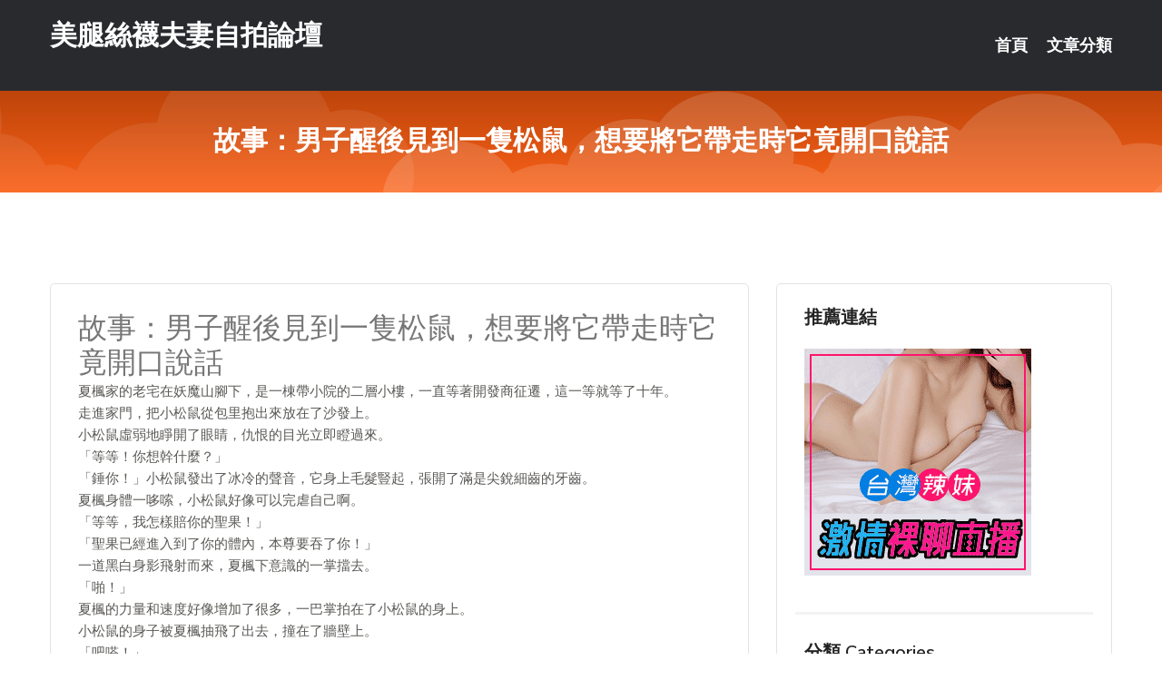

--- FILE ---
content_type: text/html; charset=UTF-8
request_url: http://www.hy77mm.com/post/4411.html
body_size: 25592
content:
<!DOCTYPE html>
<html lang="zh-Hant-TW">
<head>
<meta charset="utf-8">
<title>故事：男子醒後見到一隻松鼠，想要將它帶走時它竟開口說話-美腿絲襪夫妻自拍論壇</title>
<!-- Stylesheets -->
<link href="/css/bootstrap.css" rel="stylesheet">
<link href="/css/style.css" rel="stylesheet">
<link href="/css/responsive.css" rel="stylesheet">
<link href="/css/custom.css" rel="stylesheet">  
<!-- Responsive -->
<meta http-equiv="X-UA-Compatible" content="IE=edge">
<meta name="viewport" content="width=device-width, initial-scale=1.0, maximum-scale=1.0, user-scalable=0">
<!--[if lt IE 9]><script src="https://cdnjs.cloudflare.com/ajax/libs/html5shiv/3.7.3/html5shiv.js"></script><![endif]-->
<!--[if lt IE 9]><script src="/js/respond.js"></script><![endif]-->
</head>

<body>


<div class="page-wrapper">
    
    <!-- Main Header-->
    <header class="main-header header-style-one">
      
        <div class="upper-header">
            <div class="auto-container">
                <div class="main-box clearfix">
                    <div class="logo-box">
                        <div class="logo"><a href="/">美腿絲襪夫妻自拍論壇</a></div>
                    </div>

                    <div class="nav-outer clearfix">
                        <!-- Main Menu -->
                        <nav class="main-menu navbar-expand-md">
                            <div class="navbar-header">
                                <!-- Toggle Button -->      
                                <button class="navbar-toggler" type="button" data-toggle="collapse" data-target="#navbarSupportedContent" aria-controls="navbarSupportedContent" aria-expanded="false" aria-label="Toggle navigation">
                                    <span class="icofont-navigation-menu"></span> 
								</button>
                            </div>
                            
                            <div class="collapse navbar-collapse clearfix" id="navbarSupportedContent">
                                <ul class="navigation navbar-nav default-hover">
                                    
                                    <li><a href="/">首頁</a></li>
                                    <li class="dropdown"><a href="#">文章分類</a>
                                        <ul>
										<li><a href="/bbs/絲襪美腿">絲襪美腿</a></li><li><a href="/bbs/遊戲空間">遊戲空間</a></li><li><a href="/bbs/娛樂話題">娛樂話題</a></li><li><a href="/bbs/寵物愛好">寵物愛好</a></li><li><a href="/bbs/育兒分享">育兒分享</a></li><li><a href="/bbs/養生觀念">養生觀念</a></li><li><a href="/bbs/健康醫藥">健康醫藥</a></li><li><a href="/bbs/視訊聊天">視訊聊天</a></li><li><a href="/bbs/Av影片">Av影片</a></li><li><a href="/bbs/動漫天地">動漫天地</a></li><li><a href="/bbs/科學新知">科學新知</a></li><li><a href="/bbs/美女模特">美女模特</a></li><li><a href="/bbs/男女情感">男女情感</a></li><li><a href="/bbs/正妹自拍">正妹自拍</a></li><li><a href="/bbs/性愛話題">性愛話題</a></li><li><a href="/bbs/日本AV女優">日本AV女優</a></li><li><a href="/bbs/八卦奇聞">八卦奇聞</a></li><li><a href="/bbs/幽默搞笑">幽默搞笑</a></li><li><a href="/bbs/歷史縱橫">歷史縱橫</a></li><li><a href="/bbs/視訊交友">視訊交友</a></li>                                        </ul>
                                    </li>
									 
                                </ul>
                            </div>
                        </nav><!-- Main Menu End-->                        
                        <!-- Main Menu End-->
                    </div>
                </div>
            </div>
        </div>

        <!--Sticky Header-->
        <div class="sticky-header">
            <div class="auto-container clearfix">
                <!--Logo-->
                <div class="logo pull-left">
                    <a href="/">美腿絲襪夫妻自拍論壇</a>
                </div>
                
                <!--Right Col-->
                <div class="right-col pull-right">
                    <!-- Main Menu -->
                    <nav class="main-menu navbar-expand-md">
                        <button class="button navbar-toggler" type="button" data-toggle="collapse" data-target="#navbarSupportedContent1" aria-controls="navbarSupportedContent" aria-expanded="false" aria-label="Toggle navigation">
                            <span class="icon-bar"></span>
                            <span class="icon-bar"></span>
                            <span class="icon-bar"></span>
                        </button>

                          <div class="collapse navbar-collapse" id="navbarSupportedContent1">
                            <ul class="navigation navbar-nav default-hover">
                                    
                                    <li><a href="/">首頁</a></li>
                                    <li class="dropdown"><a href="#">文章分類</a>
                                        <ul>
											<li><a href="/bbs/絲襪美腿">絲襪美腿</a></li><li><a href="/bbs/遊戲空間">遊戲空間</a></li><li><a href="/bbs/娛樂話題">娛樂話題</a></li><li><a href="/bbs/寵物愛好">寵物愛好</a></li><li><a href="/bbs/育兒分享">育兒分享</a></li><li><a href="/bbs/養生觀念">養生觀念</a></li><li><a href="/bbs/健康醫藥">健康醫藥</a></li><li><a href="/bbs/視訊聊天">視訊聊天</a></li><li><a href="/bbs/Av影片">Av影片</a></li><li><a href="/bbs/動漫天地">動漫天地</a></li><li><a href="/bbs/科學新知">科學新知</a></li><li><a href="/bbs/美女模特">美女模特</a></li><li><a href="/bbs/男女情感">男女情感</a></li><li><a href="/bbs/正妹自拍">正妹自拍</a></li><li><a href="/bbs/性愛話題">性愛話題</a></li><li><a href="/bbs/日本AV女優">日本AV女優</a></li><li><a href="/bbs/八卦奇聞">八卦奇聞</a></li><li><a href="/bbs/幽默搞笑">幽默搞笑</a></li><li><a href="/bbs/歷史縱橫">歷史縱橫</a></li><li><a href="/bbs/視訊交友">視訊交友</a></li>                                        </ul>
                              </li>
                                                                </ul>
                          </div>
                    </nav>
                    <!-- Main Menu End-->
                </div>
                
            </div>
        </div>
        <!--End Sticky Header-->
    </header>
    <!--End Main Header -->    
    <!--Page Title-->
    <section class="page-title">
        <div class="auto-container">
            <h2>故事：男子醒後見到一隻松鼠，想要將它帶走時它竟開口說話</h2>
        </div>
    </section>
    <!--End Page Title-->
    
    <!--Sidebar Page Container-->
    <div class="sidebar-page-container">
    	<div class="auto-container">
        	<div class="row clearfix">
			
			<!--Content list Side-->
 
	
	<div class="content-side col-lg-8 col-md-12 col-sm-12">
		


		<!--Comments Area-->
		<div class="comments-area">
		
			<!--item Box-->
			<div class="comment-box">
					
					<div class="post" id="post-3574">
			<h2>故事：男子醒後見到一隻松鼠，想要將它帶走時它竟開口說話</h2>

			<div class="entry" style="font-size: 15px;">
				<p>夏楓家的老宅在妖魔山腳下，是一棟帶小院的二層小樓，一直等著開發商征遷，這一等就等了十年。</p>
<p>走進家門，把小松鼠從包里抱出來放在了沙發上。</p>
<p>小松鼠虛弱地睜開了眼睛，仇恨的目光立即瞪過來。</p>
<p>「等等！你想幹什麼？」</p>
<p>「錘你！」小松鼠發出了冰冷的聲音，它身上毛髮豎起，張開了滿是尖銳細齒的牙齒。</p>
<p>夏楓身體一哆嗦，小松鼠好像可以完虐自己啊。</p>
<p>「等等，我怎樣賠你的聖果！」</p>
<p>「聖果已經進入到了你的體內，本尊要吞了你！」</p>
<p>一道黑白身影飛射而來，夏楓下意識的一掌擋去。</p>
<p>「啪！」</p>
<p>夏楓的力量和速度好像增加了很多，一巴掌拍在了小松鼠的身上。</p>
<p>小松鼠的身子被夏楓抽飛了出去，撞在了牆壁上。</p>
<p>「吧嗒！」</p>
<p>小松鼠跌落在了地上，顫抖著四肢，驚恐地看著夏楓，掙扎著起不來了。</p>
<p>「哎呀！卧槽，疼死本尊了，小混蛋下手真特么黑啊。」</p>
<p>小松鼠在地上掙扎著，嘴巴依然罵罵咧咧。</p>
<p>夏楓心中一喜，剛才出手的時候小腹一熱，彷彿一股神秘能量充滿了身體，自己就此成為強者了嗎？</p>
<p>邁步走到小松鼠面前，俯視向地上的小松鼠。</p>
<p>「英雄……英雄……別！」小松鼠雙膝一跪，一臉真誠。</p>
<p>夏楓頓時目瞪口呆，這態度轉變的，也太特么現實了吧？</p>
<p>「你叫什麼名字，從哪裡來的？」</p>
<p>「本尊叫段卯，從哪裡來……本尊忘了！」小松鼠轉動著小眼睛，滿眼的狡黠。</p>
<p>「我以後就叫你短毛，你叫我夏楓好了，」夏楓看到小松鼠身上的皮毛短而光滑，讀音也接近，隨口說道。</p>
<p>「你多大了，是公是母？」</p>
<p>「你會不會說話？什麼公母？本尊是雄性！才一千二百歲！」</p>
<p>「啥？才一千二百歲？」</p>
<p>夏楓頓時蒙逼了，短毛是千年老妖！這怎麼整啊？</p>
<p>「夏楓，你多少歲了？」短毛轉動著小眼睛，滿眼的疑惑。</p>
<p>「我剛剛二十二！」</p>
<p>「哈哈哈哈！」短毛癱軟在了沙發上，雙爪抱腹，咯咯的翻來覆去。</p>
<p>「孫子、重孫子、曾孫子……你以後就叫本尊尊祖好了！」</p>
<p>夏楓滿腦袋黑線，舉起巴掌作勢要抽短毛。</p>
<p>「夏楓，別動手！」</p>
<p>短毛轉動著小眼珠，思索起來，聖果被這人吞了，本尊看著他還挺有戲，自己對地球一點不了解，先跟在他身邊一段時間再說。</p>
<p>「你救了本尊，本尊剛好比較虛弱，咱兩還挺對胃口，剛好結伴而行。」</p>
<p>「沒問題，我明天帶你去妖魔山找聖果！」夏楓心中竊喜，有這麼神奇的靈獸在身邊，一定會知道不少未知的事情。</p>
<p>「哼，本尊為了得到聖果，冒險穿過結界逃到了地球，沒想到聖果被你吃了，地球上哪裡還有第二顆聖果！」</p>
<p>短毛立即收起了剛才的恭敬，站立而起，兩爪叉腰，小眼睛裡蒙上了一層水霧，一副氣呼呼的模樣。</p>
<p>「短毛，我這裡有糖果、巧克力、蘋果、還有五香瓜子，你來嘗嘗！」</p>
<p>夏楓拿出零食排在茶几上。</p>
<p>「哼，本尊吃的都是靈果，這些東西一點靈氣都沒有，有什麼好吃的。」</p>
<p>短毛雖然這樣說，卻伸出爪子拿起一個水果糖塞進了嘴裡。</p>
<p>「卡崩、卡崩！」</p>
<p>「味道很奇特，其他的味道都不一樣嗎？」短毛咀嚼了幾下，小眼睛裡閃耀出了亮光，舌頭一卷，糖紙就吐了出來。</p>
<p>「短毛，聖果進入到我的體內有什麼用？」</p>
<p>「嗯，你是一個凡人，吃了聖果之後，會改變體質成為有修鍊資質的人，還會覺醒一樣能力……」</p>
<p>「哼，拿這些破爛東西，就想套本尊的話，想都不要想！要想在本尊這打聽事情，必須帶本尊去尋找遺迹和天材地寶！」</p>
<p>短毛立即醒悟過來，睜大小眼睛，盯著夏楓。</p>
<p>「轟隆……轟隆……」</p>
<p>房屋不停地震動起來，灰塵從房頂上跌落了下來。</p>
<p>「壞了，那兩個傢伙突破封印來吃你了！」短毛轉動著小眼睛，假裝驚恐的喊道。</p>
<p>「切，黑牛和灰狼看到你搶走了聖果，要吃也是先吃你！」夏楓滿臉的不屑。</p>
<p>「哼，吃了本尊再吃你，我們兩個是一條繩子上的，誰也跑不掉！」</p>
<p>「它們萬一衝出來怎麼辦？」</p>
<p>「哪有那麼容易，就算它們衝出來，修為也會像本尊一樣，打不過你的，睡了，不要煩本尊！」</p>
<p>短毛蜷縮在了一起，好像一個黑白的小球一般。</p>
<p>夏楓走到樓上，躺在了床上，真的累了啊。</p>
<p>「叮鈴鈴！」</p>
<p>手機響了起來，是老爸的電話。</p>
<p>「楓兒，妖魔山發生地震了嗎？」</p>
<p>「爸，沒事的！」</p>
<p>「楓兒，聽說各地都出現了地震、颱風和海嘯，山裡和曠野里還出現了許多野獸，很多人都逃進了城裡。不少航線都停飛了，買不上飛機票的話，就坐火車回來！」</p>
<p>「好，我把老宅的事情處理完，就回去。」</p>
<p>夏楓安慰了父親一番，壓掉了電話。</p>
<p>打開手機搜索交通信息，西京到東都的航班已經停飛，火車只剩下了硬座。</p>
<p>閉上了眼睛，小腹里不斷有熱流向外涌動，身體里好像有很多細絲在漲動，漲動感越來越明顯了。</p>
<p>……</p>
<p>清晨，夏楓睜開疲憊的雙眼，體內細絲的漲動越來越嚴重，體表一片火熱，找短毛問問原因吧。</p>
<p>一樓的沙發上沒有了短毛的身影，這個小東西跑到哪裡去了。</p>
<p>夏楓推開房門，驚愕的發現，短毛坐在石桌上，兩條後腿盤坐在地，兩隻前爪向兩側伸展，緊閉雙眼，面對朝陽，一呼三吸，四吸兩呼，一股股白氣在它的鼻孔處來迴流淌。</p>
<p>這好像是在修鍊吧？搞得像得道高人一樣，短毛不就是千年老妖嗎？</p>
<p>夏楓心中一動，仔細觀察短毛呼吸的節奏，好像有規律，又很複雜的樣子。</p>
<p>不由自主的，夏楓開始模仿短毛的呼吸節奏，身體里的細絲也跟著呼吸的頻率漲動起來。</p>
<p>「咳咳咳！」</p>
<p>夏楓被憋得滿臉漲紅，身體內細絲髮出了脹痛，額頭上不由得滲出了汗珠。</p>
<p>「撲哧！」</p>
<p>短毛咧嘴笑了起來，譏諷道：「夏楓，想偷師學藝，哪有那麼容易？」</p>
<p>「短毛，我小腹里不斷有熱流滾動，身體里有很多細絲脹痛，有沒有辦法解決？」</p>
<p>「呵呵，你是凡人，聖果開通經脈後，必須服用通脈丹打通經脈或者引雷入體打通經脈，然後運行吸靈法吸收靈氣，還要修鍊法術、武技、神通之類的。唉，你什麼也不懂啊！」</p>
<p>短毛心中鬱悶，你以為聖果那麼好吃嗎？</p>
<p>夏楓瞪起了眼睛，滿臉的威脅之色，「趕快告訴我怎麼辦？」</p>
<p>「你對本尊用強可沒有用，除非你明天就帶本尊去尋找遺迹和天材地寶！」短毛扭過頭去，不在搭理夏楓。</p>
<p>「好，我答應你！快告訴我方法！」</p>
<p>「這是你說的啊！」短毛滿臉的得意。</p>
<p>「我答應的事情一定會辦到的！」</p>
<p>「嘿嘿，本尊是獸族，人類需要的通脈丹……本尊沒有，引雷入體的功法、法術、武技、神通本尊也……不知道！」</p>
<p>「你特么的耍人嗎？」夏楓立即暴跳如雷，伸出了巴掌。</p>
<p>「別動！本尊的吸靈法可是人和獸通用的，其他的東西在遺迹里都有可能得到啊！」</p>
<p>「好，吸靈法也行！」</p>
<p>夏楓心中嘀咕，先得到一個也行，以後慢慢來！</p>

												
				<table cellpadding="0" cellspacing="0"><tr><td height="20"> </td></tr></table>
</div></div>			</div>
			<!--end item Box-->
		</div>
	</div>
			<!--end Content list Side-->
				
                
                <!--Sidebar Side-->
                <div class="sidebar-side col-lg-4 col-md-12 col-sm-12">
                	<aside class="sidebar default-sidebar">
					
					 <!-- ADS -->
                        <div class="sidebar-widget search-box">
                        	<div class="sidebar-title">
                                <h2>推薦連結</h2>
                            </div>
                        	
							<a href=http://www.hk1007.com/ target=_blank><img src="http://60.199.243.193/upload/uid/4382.gif"></a>					  </div>
                        
						
                        <!-- Cat Links -->
                        <div class="sidebar-widget cat-links">
                        	<div class="sidebar-title">
                                <h2>分類 Categories</h2>
                            </div>
                            <ul>
							<li><a href="/bbs/絲襪美腿">絲襪美腿<span>( 731 )</span></a></li><li><a href="/bbs/美女模特">美女模特<span>( 1673 )</span></a></li><li><a href="/bbs/正妹自拍">正妹自拍<span>( 458 )</span></a></li><li><a href="/bbs/日本AV女優">日本AV女優<span>( 274 )</span></a></li><li><a href="/bbs/性愛話題">性愛話題<span>( 2168 )</span></a></li><li><a href="/bbs/男女情感">男女情感<span>( 3960 )</span></a></li><li><a href="/bbs/八卦奇聞">八卦奇聞<span>( 172 )</span></a></li><li><a href="/bbs/幽默搞笑">幽默搞笑<span>( 182 )</span></a></li><li><a href="/bbs/歷史縱橫">歷史縱橫<span>( 1677 )</span></a></li><li><a href="/bbs/科學新知">科學新知<span>( 121 )</span></a></li><li><a href="/bbs/動漫天地">動漫天地<span>( 167 )</span></a></li><li><a href="/bbs/遊戲空間">遊戲空間<span>( 375 )</span></a></li><li><a href="/bbs/娛樂話題">娛樂話題<span>( 1498 )</span></a></li><li><a href="/bbs/寵物愛好">寵物愛好<span>( 184 )</span></a></li><li><a href="/bbs/育兒分享">育兒分享<span>( 1503 )</span></a></li><li><a href="/bbs/養生觀念">養生觀念<span>( 686 )</span></a></li><li><a href="/bbs/健康醫藥">健康醫藥<span>( 197 )</span></a></li><li><a href="/bbs/視訊聊天">視訊聊天<span>( 464 )</span></a></li><li><a href="/bbs/Av影片">Av影片<span>( 23870 )</span></a></li>                            </ul>
                        </div>
						
						
                        <!-- Recent Posts -->
                        <div class="sidebar-widget popular-posts">
                        	<div class="sidebar-title">
                                <h2>相關閱讀</h2>
                            </div>
							
							<article class="post"><div class="text"><a href="/mm/kk66.html">同城異性視頻交友網</a></div></article><article class="post"><div class="text"><a href="/post/7091.html">ALDN-048 和女婿流汗交尾 田所百合[有碼中文字幕]</a></div></article><article class="post"><div class="text"><a href="/post/39923.html">DASD-895 鄰居睡了我的女友。 「對聲音很敏感。對著牆壁低語抱怨的大叔」 </a></div></article><article class="post"><div class="text"><a href="/post/16947.html">《編輯部的故事》：看天下奇特之事，說人世警示之言</a></div></article><article class="post"><div class="text"><a href="/post/30281.html">(HD) EMOI-019 身高142的C奶女素人女素人美女</a></div></article><article class="post"><div class="text"><a href="/post/3343.html">好男人疼女朋友的50個指標(沒達到20個都不算好男人!) ~~~</a></div></article><article class="post"><div class="text"><a href="/post/35856.html">不聽話的孩子背後，都有個瞎指揮的爸媽</a></div></article><article class="post"><div class="text"><a href="/post/41601.html">NACR-529 被新婚姪女棉花糖胸住誘惑的叔父與他的兒子 神坂朋子[有碼中文字</a></div></article><article class="post"><div class="text"><a href="/post/38747.html">(HD) HJMO-444 夫妻來挑戰！ JULIA的高超技術如果讓丈夫射兩次妻</a></div></article><article class="post"><div class="text"><a href="/post/11814.html">揭秘男性一夜情在何种因素下会爆发</a></div></article>							</div>
                    </aside>
                </div>
				<!--end Sidebar Side-->
            </div>
        </div>
    </div>
    
    
    <!--Main Footer-->
    <footer class="main-footer">
        <div class="auto-container">
        
            <!--Widgets Section-->
            <div class="widgets-section">
                <div class="row clearfix">
                    
                    <!--Big Column-->
                    <div class="big-column col-lg-12 col-md-12 col-sm-12">
                        <div class="row clearfix">
                        
                            <!--Footer Column-->
                            <div class="footer-column col-lg-12 col-md-12 col-sm-12 footer-tags" align="center">
							<a href="http://a656.bkum236.com">85街論壇</a>
<a href="http://1038003.syk004.com">網頁即時聊天</a>
<a href="http://a1.fyge521.com">免費視訊app</a>
<a href="http://a.ek68eee.com">真愛旅舍視頻聊天室</a>
<a href="http://23624.s769m.com">直播平台你懂得</a>
<a href="http://1076471.h355gg.com">情侶 視訊 遊戲</a>
<a href="http://a324.yfte537.com">車展模特兒寫真</a>
<a href="http://a153.kmu978.com">韓國美女主播真人秀,偷錄視訊影片</a>
<a href="http://a231.swk642.com">anhei直播,快播午夜聊天室</a>
<a href="http://a526.mkad327.com">偷情成人小說</a>
<a href="http://a405.ewue376.com">18禁 成人 直播</a>
<a href="http://a34.khg276.com">live173福利直播app,成人動態圖</a>
<a href="http://a65.um77w.com">夫妻性愛電影網,live173影音live秀 免費視訊</a>
<a href="http://zx88.skau369.com">成人的直播平台</a>
<a href="http://a32.18ppsa.com">0401影音視訊</a>
<a href="http://a448.eyu566.com">女子學院1夜情視頻,s383最刺激的直播app</a>
<a href="http://zs59.shuy633.com">173免費視訊聊天</a>
<a href="http://a98.hwe898.com">成人聊天網址,午夜同城約炮網</a>
<a href="http://kya229.com">live173影音視訊live秀 全台首創一對一免費視訊</a>
<a href="http://hwe5.com">live173影音視訊live秀</a>
<a href="http://uapp22.com">情色視訊</a>
<a href="http://uy63e.com">UT聊天室福利視頻</a>
<a href="http://www.livee173.com">.</a>
<a href="http://z17g.com">.</a>
<a href="http://173876.dvg531.com">live173女神直播</a>
<a href="http://191901.kmlll99.com">色情 交友 網站</a>
<a href="http://200239.umop58.com">午夜直播美女福利視頻</a>
<a href="http://190814.y79kk.com">173交友視訊</a>
<a href="http://200842.ykh017.com">情色線上影片</a>
<a href="http://137527.hea024.com">showlive影音</a>
<a href="http://23324.007best.com">美女陪聊視訊</a>
<a href="http://i573.udu956.com">免費午夜視頻聊天室</a>
<a href="http://19315.uat756.com">ut 色情聊天室</a>
<a href="http://20254.kuku69.com">live173成人平台</a>
<a href="http://a311.ke55sss.com">情˙色文小說</a>
<a href="http://a624.tegt565.com">金瓶梅三級片在線觀看</a>
<a href="http://a263.amu828.com">玫瑰情人網同城聊天室,小野麻里</a>
<a href="http://a620.bfue334.com">免費下載成人片</a>
<a href="http://a338.nha265.com">性感美女自我安慰視頻,18ch中文字幕線上免費看影片</a>
<a href="http://a364.bfue334.com">免費av 視頻</a>
<a href="http://yn84.kdf56.com">.</a>
<a href="http://a489.eyht467.com">免費av成人影片</a>
<a href="http://a218.ksh542.com">夏娃視訊,視頻聊天網</a>
<a href="http://sx47.suya529.com">91成人情色視頻網站</a>
<a href="http://a610.kum638.com">成人免費情色電影</a>
<a href="http://a297.htmk452.com">免費成人直播 平台</a>
<a href="http://u27.gtyu22.com">齊b超短裙美女圖</a>
<a href="http://vv18.zet397.com">一對一聊天室</a>
<a href="http://www.k37ys.com">金瓶梅影音視訊聊天室</a>
<a href="http://www.mu33t.com">真愛旅舍視頻聊天室</a>
<a href="http://www.yymm3.com">寂寞午夜交友聊天室</a>
<a href="http://www.mysonson.com">真愛旅舍-show live173影音live秀</a>
<a href="http://www.app99s.com">173免費視訊</a>
<a href="http://www.afg050.com">真愛旅舍美女視訊直播</a>
<a href="http://192462.m353w.com">173直播點數</a>
<a href="http://140252.uuk679.com">免費av 電視</a>
<a href="http://201443.k883e.com">台灣一對一視頻聊天app</a>
<a href="http://174725.show98d.com">激情視訊</a>
<a href="http://174744.ah78kk.com">av 美女 直播</a>
<a href="http://140002.hzx39a.com">金瓶梅名言</a>							   </div>
                        </div>
                    </div>
                </div>
            </div>
        </div>
        
        <!--Footer Bottom-->
        <div class="footer-bottom">
            <div class="auto-container">
                <div class="clearfix">
                    <div class="pull-center" align="center">
                        <div class="copyright">&copy; 2025 <a href="/">美腿絲襪夫妻自拍論壇</a> All Right Reserved.</div>
                    </div>
                </div>
            </div>
        </div>
    </footer>
    <!--End Main Footer-->
</div>

<!--Scroll to top-->
<div class="scroll-to-top scroll-to-target" data-target="html"><span class="icofont-long-arrow-up"></span></div>
<script src="/js/jquery.js"></script> 
<script src="/js/popper.min.js"></script>
<script src="/js/bootstrap.min.js"></script>

<script src="/js/owl.js"></script>
<script src="/js/wow.js"></script>
<script src="/js/validate.js"></script>

<script src="/js/appear.js"></script>
<script src="/js/script.js"></script>


</body>
</html>

